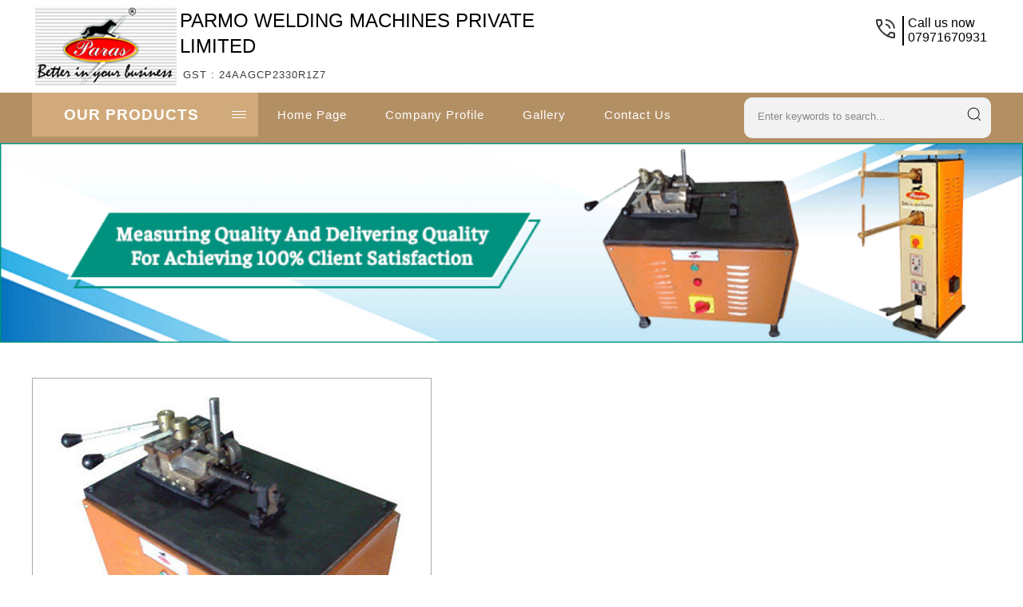

--- FILE ---
content_type: text/plain
request_url: https://www.google-analytics.com/j/collect?v=1&_v=j102&a=374361552&t=pageview&_s=1&dl=https%3A%2F%2Fwww.parmo.in%2Fheavy-butt-welding-machine-5939200.html&ul=en-us%40posix&dt=Heavy%20Butt%20Welding%20Machine%20Manufacturer%2C%20Supplier%2C%20Exporter%20From%20Rajkot&sr=1280x720&vp=1280x720&_u=IEDAAEABAAAAACAAI~&jid=1088124113&gjid=1850537329&cid=1214828931.1768649093&tid=UA-166108931-36&_gid=908504046.1768649093&_r=1&_slc=1&z=73173105
body_size: -449
content:
2,cG-KZXYR7LNVF